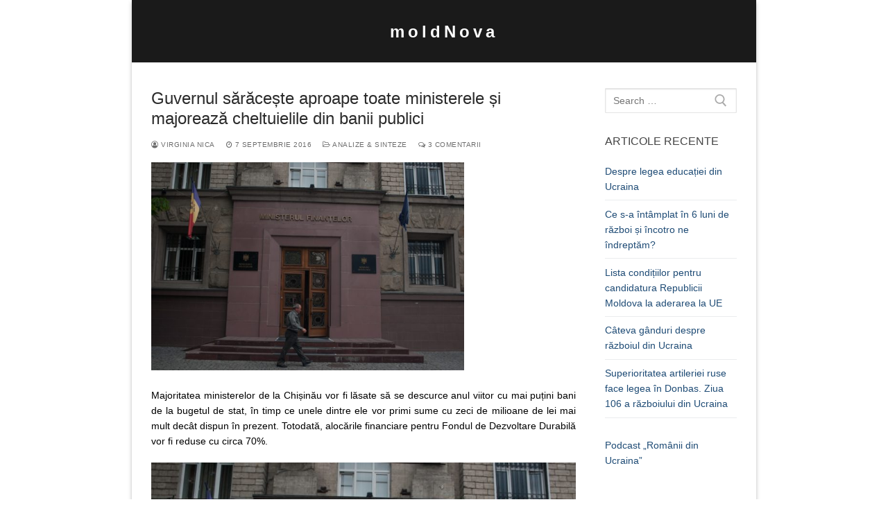

--- FILE ---
content_type: text/html; charset=UTF-8
request_url: http://moldnova.eu/ro/guvernul-saraceste-aproape-toate-ministerele-si-majoreaza-cheltuielile-din-banii-publici-5947.html/
body_size: 17134
content:
<!doctype html>
<html lang="ro-RO">
<head>
	<meta charset="UTF-8">
	<meta name="viewport" content="width=device-width, initial-scale=1, maximum-scale=10.0, user-scalable=yes">
	<link rel="profile" href="http://gmpg.org/xfn/11">
	<meta name='robots' content='index, follow, max-image-preview:large, max-snippet:-1, max-video-preview:-1' />

	<!-- This site is optimized with the Yoast SEO plugin v18.4.1 - https://yoast.com/wordpress/plugins/seo/ -->
	<title>Guvernul sărăcește aproape toate ministerele și majorează cheltuielile din banii publici - moldNova</title>
	<meta name="description" content="Majoritatea ministerelor de la Chișinău vor fi lăsate să se descurce anul viitor cu mai puțini bani de la bugetul de stat, în timp ce unele dintre ele vor" />
	<link rel="canonical" href="http://moldnova.eu/ro/guvernul-saraceste-aproape-toate-ministerele-si-majoreaza-cheltuielile-din-banii-publici-5947.html/" />
	<meta property="og:locale" content="ro_RO" />
	<meta property="og:type" content="article" />
	<meta property="og:title" content="Guvernul sărăcește aproape toate ministerele și majorează cheltuielile din banii publici - moldNova" />
	<meta property="og:description" content="Majoritatea ministerelor de la Chișinău vor fi lăsate să se descurce anul viitor cu mai puțini bani de la bugetul de stat, în timp ce unele dintre ele vor" />
	<meta property="og:url" content="http://moldnova.eu/ro/guvernul-saraceste-aproape-toate-ministerele-si-majoreaza-cheltuielile-din-banii-publici-5947.html/" />
	<meta property="og:site_name" content="moldNova" />
	<meta property="article:publisher" content="https://www.facebook.com/moldnova/" />
	<meta property="article:published_time" content="2016-09-07T16:00:02+00:00" />
	<meta property="article:modified_time" content="2017-09-29T10:56:09+00:00" />
	<meta property="og:image" content="http://moldnova.eu/wp-content/uploads/2016/08/ministerul-finantelor.jpg" />
	<meta property="og:image:width" content="800" />
	<meta property="og:image:height" content="532" />
	<meta property="og:image:type" content="image/jpeg" />
	<meta name="twitter:card" content="summary" />
	<meta name="twitter:creator" content="@moldnova" />
	<meta name="twitter:site" content="@moldnova" />
	<meta name="twitter:label1" content="Scris de" />
	<meta name="twitter:data1" content="Virginia Nica" />
	<meta name="twitter:label2" content="Timp estimat pentru citire" />
	<meta name="twitter:data2" content="5 minute" />
	<script type="application/ld+json" class="yoast-schema-graph">{"@context":"https://schema.org","@graph":[{"@type":"Organization","@id":"https://moldnova.eu/#organization","name":"moldNova.eu","url":"https://moldnova.eu/","sameAs":["https://www.facebook.com/moldnova/","https://twitter.com/moldnova"],"logo":{"@type":"ImageObject","@id":"https://moldnova.eu/#logo","inLanguage":"ro-RO","url":"http://moldnova.eu/wp-content/uploads/2016/05/logo-moldnova-1.png","contentUrl":"http://moldnova.eu/wp-content/uploads/2016/05/logo-moldnova-1.png","width":414,"height":362,"caption":"moldNova.eu"},"image":{"@id":"https://moldnova.eu/#logo"}},{"@type":"WebSite","@id":"https://moldnova.eu/#website","url":"https://moldnova.eu/","name":"moldNova","description":"de la Prut la Nistru","publisher":{"@id":"https://moldnova.eu/#organization"},"potentialAction":[{"@type":"SearchAction","target":{"@type":"EntryPoint","urlTemplate":"https://moldnova.eu/?s={search_term_string}"},"query-input":"required name=search_term_string"}],"inLanguage":"ro-RO"},{"@type":"ImageObject","@id":"http://moldnova.eu/ro/guvernul-saraceste-aproape-toate-ministerele-si-majoreaza-cheltuielile-din-banii-publici-5947.html/#primaryimage","inLanguage":"ro-RO","url":"http://moldnova.eu/wp-content/uploads/2016/08/ministerul-finantelor.jpg","contentUrl":"http://moldnova.eu/wp-content/uploads/2016/08/ministerul-finantelor.jpg","width":800,"height":532,"caption":"Ministerul Finanțelor a prezentat propunerile pentru bugetul de stat 2017 FOTO Sandu Tarlev"},{"@type":"WebPage","@id":"http://moldnova.eu/ro/guvernul-saraceste-aproape-toate-ministerele-si-majoreaza-cheltuielile-din-banii-publici-5947.html/#webpage","url":"http://moldnova.eu/ro/guvernul-saraceste-aproape-toate-ministerele-si-majoreaza-cheltuielile-din-banii-publici-5947.html/","name":"Guvernul sărăcește aproape toate ministerele și majorează cheltuielile din banii publici - moldNova","isPartOf":{"@id":"https://moldnova.eu/#website"},"primaryImageOfPage":{"@id":"http://moldnova.eu/ro/guvernul-saraceste-aproape-toate-ministerele-si-majoreaza-cheltuielile-din-banii-publici-5947.html/#primaryimage"},"datePublished":"2016-09-07T16:00:02+00:00","dateModified":"2017-09-29T10:56:09+00:00","description":"Majoritatea ministerelor de la Chișinău vor fi lăsate să se descurce anul viitor cu mai puțini bani de la bugetul de stat, în timp ce unele dintre ele vor","breadcrumb":{"@id":"http://moldnova.eu/ro/guvernul-saraceste-aproape-toate-ministerele-si-majoreaza-cheltuielile-din-banii-publici-5947.html/#breadcrumb"},"inLanguage":"ro-RO","potentialAction":[{"@type":"ReadAction","target":["http://moldnova.eu/ro/guvernul-saraceste-aproape-toate-ministerele-si-majoreaza-cheltuielile-din-banii-publici-5947.html/"]}]},{"@type":"BreadcrumbList","@id":"http://moldnova.eu/ro/guvernul-saraceste-aproape-toate-ministerele-si-majoreaza-cheltuielile-din-banii-publici-5947.html/#breadcrumb","itemListElement":[{"@type":"ListItem","position":1,"name":"Acasă","item":"https://moldnova.eu/"},{"@type":"ListItem","position":2,"name":"Guvernul sărăcește aproape toate ministerele și majorează cheltuielile din banii publici"}]},{"@type":"Article","@id":"http://moldnova.eu/ro/guvernul-saraceste-aproape-toate-ministerele-si-majoreaza-cheltuielile-din-banii-publici-5947.html/#article","isPartOf":{"@id":"http://moldnova.eu/ro/guvernul-saraceste-aproape-toate-ministerele-si-majoreaza-cheltuielile-din-banii-publici-5947.html/#webpage"},"author":{"@id":"https://moldnova.eu/#/schema/person/0798a25d1e43699442b2107534e42c56"},"headline":"Guvernul sărăcește aproape toate ministerele și majorează cheltuielile din banii publici","datePublished":"2016-09-07T16:00:02+00:00","dateModified":"2017-09-29T10:56:09+00:00","mainEntityOfPage":{"@id":"http://moldnova.eu/ro/guvernul-saraceste-aproape-toate-ministerele-si-majoreaza-cheltuielile-din-banii-publici-5947.html/#webpage"},"wordCount":977,"commentCount":3,"publisher":{"@id":"https://moldnova.eu/#organization"},"image":{"@id":"http://moldnova.eu/ro/guvernul-saraceste-aproape-toate-ministerele-si-majoreaza-cheltuielile-din-banii-publici-5947.html/#primaryimage"},"thumbnailUrl":"http://moldnova.eu/wp-content/uploads/2016/08/ministerul-finantelor.jpg","keywords":["bugetul de stat","educatie","guvernul de la chisinau","guvernul filip","ministere","ministerul finantelor","protectie sociala","sanatate"],"articleSection":["Analize &amp; sinteze"],"inLanguage":"ro-RO","potentialAction":[{"@type":"CommentAction","name":"Comment","target":["http://moldnova.eu/ro/guvernul-saraceste-aproape-toate-ministerele-si-majoreaza-cheltuielile-din-banii-publici-5947.html/#respond"]}]},{"@type":"Person","@id":"https://moldnova.eu/#/schema/person/0798a25d1e43699442b2107534e42c56","name":"Virginia Nica","url":"http://moldnova.eu/ro/author/virginianica/"}]}</script>
	<!-- / Yoast SEO plugin. -->


<link rel='dns-prefetch' href='//s.w.org' />
<script type="text/javascript">
window._wpemojiSettings = {"baseUrl":"https:\/\/s.w.org\/images\/core\/emoji\/13.1.0\/72x72\/","ext":".png","svgUrl":"https:\/\/s.w.org\/images\/core\/emoji\/13.1.0\/svg\/","svgExt":".svg","source":{"concatemoji":"http:\/\/moldnova.eu\/wp-includes\/js\/wp-emoji-release.min.js?ver=5.9.12"}};
/*! This file is auto-generated */
!function(e,a,t){var n,r,o,i=a.createElement("canvas"),p=i.getContext&&i.getContext("2d");function s(e,t){var a=String.fromCharCode;p.clearRect(0,0,i.width,i.height),p.fillText(a.apply(this,e),0,0);e=i.toDataURL();return p.clearRect(0,0,i.width,i.height),p.fillText(a.apply(this,t),0,0),e===i.toDataURL()}function c(e){var t=a.createElement("script");t.src=e,t.defer=t.type="text/javascript",a.getElementsByTagName("head")[0].appendChild(t)}for(o=Array("flag","emoji"),t.supports={everything:!0,everythingExceptFlag:!0},r=0;r<o.length;r++)t.supports[o[r]]=function(e){if(!p||!p.fillText)return!1;switch(p.textBaseline="top",p.font="600 32px Arial",e){case"flag":return s([127987,65039,8205,9895,65039],[127987,65039,8203,9895,65039])?!1:!s([55356,56826,55356,56819],[55356,56826,8203,55356,56819])&&!s([55356,57332,56128,56423,56128,56418,56128,56421,56128,56430,56128,56423,56128,56447],[55356,57332,8203,56128,56423,8203,56128,56418,8203,56128,56421,8203,56128,56430,8203,56128,56423,8203,56128,56447]);case"emoji":return!s([10084,65039,8205,55357,56613],[10084,65039,8203,55357,56613])}return!1}(o[r]),t.supports.everything=t.supports.everything&&t.supports[o[r]],"flag"!==o[r]&&(t.supports.everythingExceptFlag=t.supports.everythingExceptFlag&&t.supports[o[r]]);t.supports.everythingExceptFlag=t.supports.everythingExceptFlag&&!t.supports.flag,t.DOMReady=!1,t.readyCallback=function(){t.DOMReady=!0},t.supports.everything||(n=function(){t.readyCallback()},a.addEventListener?(a.addEventListener("DOMContentLoaded",n,!1),e.addEventListener("load",n,!1)):(e.attachEvent("onload",n),a.attachEvent("onreadystatechange",function(){"complete"===a.readyState&&t.readyCallback()})),(n=t.source||{}).concatemoji?c(n.concatemoji):n.wpemoji&&n.twemoji&&(c(n.twemoji),c(n.wpemoji)))}(window,document,window._wpemojiSettings);
</script>
<style type="text/css">
img.wp-smiley,
img.emoji {
	display: inline !important;
	border: none !important;
	box-shadow: none !important;
	height: 1em !important;
	width: 1em !important;
	margin: 0 0.07em !important;
	vertical-align: -0.1em !important;
	background: none !important;
	padding: 0 !important;
}
</style>
	<link rel='stylesheet' id='wp-block-library-css'  href='http://moldnova.eu/wp-includes/css/dist/block-library/style.min.css?ver=5.9.12' type='text/css' media='all' />
<style id='global-styles-inline-css' type='text/css'>
body{--wp--preset--color--black: #000000;--wp--preset--color--cyan-bluish-gray: #abb8c3;--wp--preset--color--white: #ffffff;--wp--preset--color--pale-pink: #f78da7;--wp--preset--color--vivid-red: #cf2e2e;--wp--preset--color--luminous-vivid-orange: #ff6900;--wp--preset--color--luminous-vivid-amber: #fcb900;--wp--preset--color--light-green-cyan: #7bdcb5;--wp--preset--color--vivid-green-cyan: #00d084;--wp--preset--color--pale-cyan-blue: #8ed1fc;--wp--preset--color--vivid-cyan-blue: #0693e3;--wp--preset--color--vivid-purple: #9b51e0;--wp--preset--gradient--vivid-cyan-blue-to-vivid-purple: linear-gradient(135deg,rgba(6,147,227,1) 0%,rgb(155,81,224) 100%);--wp--preset--gradient--light-green-cyan-to-vivid-green-cyan: linear-gradient(135deg,rgb(122,220,180) 0%,rgb(0,208,130) 100%);--wp--preset--gradient--luminous-vivid-amber-to-luminous-vivid-orange: linear-gradient(135deg,rgba(252,185,0,1) 0%,rgba(255,105,0,1) 100%);--wp--preset--gradient--luminous-vivid-orange-to-vivid-red: linear-gradient(135deg,rgba(255,105,0,1) 0%,rgb(207,46,46) 100%);--wp--preset--gradient--very-light-gray-to-cyan-bluish-gray: linear-gradient(135deg,rgb(238,238,238) 0%,rgb(169,184,195) 100%);--wp--preset--gradient--cool-to-warm-spectrum: linear-gradient(135deg,rgb(74,234,220) 0%,rgb(151,120,209) 20%,rgb(207,42,186) 40%,rgb(238,44,130) 60%,rgb(251,105,98) 80%,rgb(254,248,76) 100%);--wp--preset--gradient--blush-light-purple: linear-gradient(135deg,rgb(255,206,236) 0%,rgb(152,150,240) 100%);--wp--preset--gradient--blush-bordeaux: linear-gradient(135deg,rgb(254,205,165) 0%,rgb(254,45,45) 50%,rgb(107,0,62) 100%);--wp--preset--gradient--luminous-dusk: linear-gradient(135deg,rgb(255,203,112) 0%,rgb(199,81,192) 50%,rgb(65,88,208) 100%);--wp--preset--gradient--pale-ocean: linear-gradient(135deg,rgb(255,245,203) 0%,rgb(182,227,212) 50%,rgb(51,167,181) 100%);--wp--preset--gradient--electric-grass: linear-gradient(135deg,rgb(202,248,128) 0%,rgb(113,206,126) 100%);--wp--preset--gradient--midnight: linear-gradient(135deg,rgb(2,3,129) 0%,rgb(40,116,252) 100%);--wp--preset--duotone--dark-grayscale: url('#wp-duotone-dark-grayscale');--wp--preset--duotone--grayscale: url('#wp-duotone-grayscale');--wp--preset--duotone--purple-yellow: url('#wp-duotone-purple-yellow');--wp--preset--duotone--blue-red: url('#wp-duotone-blue-red');--wp--preset--duotone--midnight: url('#wp-duotone-midnight');--wp--preset--duotone--magenta-yellow: url('#wp-duotone-magenta-yellow');--wp--preset--duotone--purple-green: url('#wp-duotone-purple-green');--wp--preset--duotone--blue-orange: url('#wp-duotone-blue-orange');--wp--preset--font-size--small: 13px;--wp--preset--font-size--medium: 20px;--wp--preset--font-size--large: 36px;--wp--preset--font-size--x-large: 42px;}.has-black-color{color: var(--wp--preset--color--black) !important;}.has-cyan-bluish-gray-color{color: var(--wp--preset--color--cyan-bluish-gray) !important;}.has-white-color{color: var(--wp--preset--color--white) !important;}.has-pale-pink-color{color: var(--wp--preset--color--pale-pink) !important;}.has-vivid-red-color{color: var(--wp--preset--color--vivid-red) !important;}.has-luminous-vivid-orange-color{color: var(--wp--preset--color--luminous-vivid-orange) !important;}.has-luminous-vivid-amber-color{color: var(--wp--preset--color--luminous-vivid-amber) !important;}.has-light-green-cyan-color{color: var(--wp--preset--color--light-green-cyan) !important;}.has-vivid-green-cyan-color{color: var(--wp--preset--color--vivid-green-cyan) !important;}.has-pale-cyan-blue-color{color: var(--wp--preset--color--pale-cyan-blue) !important;}.has-vivid-cyan-blue-color{color: var(--wp--preset--color--vivid-cyan-blue) !important;}.has-vivid-purple-color{color: var(--wp--preset--color--vivid-purple) !important;}.has-black-background-color{background-color: var(--wp--preset--color--black) !important;}.has-cyan-bluish-gray-background-color{background-color: var(--wp--preset--color--cyan-bluish-gray) !important;}.has-white-background-color{background-color: var(--wp--preset--color--white) !important;}.has-pale-pink-background-color{background-color: var(--wp--preset--color--pale-pink) !important;}.has-vivid-red-background-color{background-color: var(--wp--preset--color--vivid-red) !important;}.has-luminous-vivid-orange-background-color{background-color: var(--wp--preset--color--luminous-vivid-orange) !important;}.has-luminous-vivid-amber-background-color{background-color: var(--wp--preset--color--luminous-vivid-amber) !important;}.has-light-green-cyan-background-color{background-color: var(--wp--preset--color--light-green-cyan) !important;}.has-vivid-green-cyan-background-color{background-color: var(--wp--preset--color--vivid-green-cyan) !important;}.has-pale-cyan-blue-background-color{background-color: var(--wp--preset--color--pale-cyan-blue) !important;}.has-vivid-cyan-blue-background-color{background-color: var(--wp--preset--color--vivid-cyan-blue) !important;}.has-vivid-purple-background-color{background-color: var(--wp--preset--color--vivid-purple) !important;}.has-black-border-color{border-color: var(--wp--preset--color--black) !important;}.has-cyan-bluish-gray-border-color{border-color: var(--wp--preset--color--cyan-bluish-gray) !important;}.has-white-border-color{border-color: var(--wp--preset--color--white) !important;}.has-pale-pink-border-color{border-color: var(--wp--preset--color--pale-pink) !important;}.has-vivid-red-border-color{border-color: var(--wp--preset--color--vivid-red) !important;}.has-luminous-vivid-orange-border-color{border-color: var(--wp--preset--color--luminous-vivid-orange) !important;}.has-luminous-vivid-amber-border-color{border-color: var(--wp--preset--color--luminous-vivid-amber) !important;}.has-light-green-cyan-border-color{border-color: var(--wp--preset--color--light-green-cyan) !important;}.has-vivid-green-cyan-border-color{border-color: var(--wp--preset--color--vivid-green-cyan) !important;}.has-pale-cyan-blue-border-color{border-color: var(--wp--preset--color--pale-cyan-blue) !important;}.has-vivid-cyan-blue-border-color{border-color: var(--wp--preset--color--vivid-cyan-blue) !important;}.has-vivid-purple-border-color{border-color: var(--wp--preset--color--vivid-purple) !important;}.has-vivid-cyan-blue-to-vivid-purple-gradient-background{background: var(--wp--preset--gradient--vivid-cyan-blue-to-vivid-purple) !important;}.has-light-green-cyan-to-vivid-green-cyan-gradient-background{background: var(--wp--preset--gradient--light-green-cyan-to-vivid-green-cyan) !important;}.has-luminous-vivid-amber-to-luminous-vivid-orange-gradient-background{background: var(--wp--preset--gradient--luminous-vivid-amber-to-luminous-vivid-orange) !important;}.has-luminous-vivid-orange-to-vivid-red-gradient-background{background: var(--wp--preset--gradient--luminous-vivid-orange-to-vivid-red) !important;}.has-very-light-gray-to-cyan-bluish-gray-gradient-background{background: var(--wp--preset--gradient--very-light-gray-to-cyan-bluish-gray) !important;}.has-cool-to-warm-spectrum-gradient-background{background: var(--wp--preset--gradient--cool-to-warm-spectrum) !important;}.has-blush-light-purple-gradient-background{background: var(--wp--preset--gradient--blush-light-purple) !important;}.has-blush-bordeaux-gradient-background{background: var(--wp--preset--gradient--blush-bordeaux) !important;}.has-luminous-dusk-gradient-background{background: var(--wp--preset--gradient--luminous-dusk) !important;}.has-pale-ocean-gradient-background{background: var(--wp--preset--gradient--pale-ocean) !important;}.has-electric-grass-gradient-background{background: var(--wp--preset--gradient--electric-grass) !important;}.has-midnight-gradient-background{background: var(--wp--preset--gradient--midnight) !important;}.has-small-font-size{font-size: var(--wp--preset--font-size--small) !important;}.has-medium-font-size{font-size: var(--wp--preset--font-size--medium) !important;}.has-large-font-size{font-size: var(--wp--preset--font-size--large) !important;}.has-x-large-font-size{font-size: var(--wp--preset--font-size--x-large) !important;}
</style>
<link rel='stylesheet' id='font-awesome-css'  href='http://moldnova.eu/wp-content/themes/customify/assets/fonts/font-awesome/css/font-awesome.min.css?ver=5.0.0' type='text/css' media='all' />
<link rel='stylesheet' id='customify-style-css'  href='http://moldnova.eu/wp-content/themes/customify/style.min.css?ver=0.3.7' type='text/css' media='all' />
<style id='customify-style-inline-css' type='text/css'>
.customify-container, .layout-contained, .site-framed .site, .site-boxed .site { max-width: 900px; } .main-layout-content .entry-content > .alignwide { width: calc( 900px - 4em ); max-width: 100vw;  }.header-top .header--row-inner,.button,button,button.button,input[type="button"],input[type="reset"],input[type="submit"],.button:not(.components-button):not(.customize-partial-edit-shortcut-button), input[type="button"]:not(.components-button):not(.customize-partial-edit-shortcut-button),input[type="reset"]:not(.components-button):not(.customize-partial-edit-shortcut-button), input[type="submit"]:not(.components-button):not(.customize-partial-edit-shortcut-button),.pagination .nav-links > *:hover,.pagination .nav-links span,.nav-menu-desktop.style-full-height .primary-menu-ul > li.current-menu-item > a, .nav-menu-desktop.style-full-height .primary-menu-ul > li.current-menu-ancestor > a,.nav-menu-desktop.style-full-height .primary-menu-ul > li > a:hover,.posts-layout .readmore-button:hover{    background-color: #235787;}.posts-layout .readmore-button {color: #235787;}.pagination .nav-links > *:hover,.pagination .nav-links span,.entry-single .tags-links a:hover, .entry-single .cat-links a:hover,.posts-layout .readmore-button,.posts-layout .readmore-button:hover{    border-color: #235787;}.customify-builder-btn{    background-color: #c3512f;}body{    color: #000000;}abbr, acronym {    border-bottom-color: #000000;}a                   {                    color: #1e4b75;}a:hover, a:focus,.link-meta:hover, .link-meta a:hover{    color: #111111;}h2 + h3, .comments-area h2 + .comments-title, .h2 + h3, .comments-area .h2 + .comments-title, .page-breadcrumb {    border-top-color: #eaecee;}blockquote,.site-content .widget-area .menu li.current-menu-item > a:before{    border-left-color: #eaecee;}@media screen and (min-width: 64em) {    .comment-list .children li.comment {        border-left-color: #eaecee;    }    .comment-list .children li.comment:after {        background-color: #eaecee;    }}.page-titlebar, .page-breadcrumb,.posts-layout .entry-inner {    border-bottom-color: #eaecee;}.header-search-form .search-field,.entry-content .page-links a,.header-search-modal,.pagination .nav-links > *,.entry-footer .tags-links a, .entry-footer .cat-links a,.search .content-area article,.site-content .widget-area .menu li.current-menu-item > a,.posts-layout .entry-inner,.post-navigation .nav-links,article.comment .comment-meta,.widget-area .widget_pages li a, .widget-area .widget_categories li a, .widget-area .widget_archive li a, .widget-area .widget_meta li a, .widget-area .widget_nav_menu li a, .widget-area .widget_product_categories li a, .widget-area .widget_recent_entries li a, .widget-area .widget_rss li a,.widget-area .widget_recent_comments li{    border-color: #eaecee;}.header-search-modal::before {    border-top-color: #eaecee;    border-left-color: #eaecee;}@media screen and (min-width: 48em) {    .content-sidebar.sidebar_vertical_border .content-area {        border-right-color: #eaecee;    }    .sidebar-content.sidebar_vertical_border .content-area {        border-left-color: #eaecee;    }    .sidebar-sidebar-content.sidebar_vertical_border .sidebar-primary {        border-right-color: #eaecee;    }    .sidebar-sidebar-content.sidebar_vertical_border .sidebar-secondary {        border-right-color: #eaecee;    }    .content-sidebar-sidebar.sidebar_vertical_border .sidebar-primary {        border-left-color: #eaecee;    }    .content-sidebar-sidebar.sidebar_vertical_border .sidebar-secondary {        border-left-color: #eaecee;    }    .sidebar-content-sidebar.sidebar_vertical_border .content-area {        border-left-color: #eaecee;        border-right-color: #eaecee;    }    .sidebar-content-sidebar.sidebar_vertical_border .content-area {        border-left-color: #eaecee;        border-right-color: #eaecee;    }}article.comment .comment-post-author {background: #6d6d6d;}.pagination .nav-links > *,.link-meta, .link-meta a,.color-meta,.entry-single .tags-links:before, .entry-single .cats-links:before{    color: #6d6d6d;}h1, h2, h3, h4, h5, h6 { color: #2b2b2b;}.site-content .widget-title { color: #444444;}body {font-family: "Arial";font-style: normal;font-size: 14px;}h1, h2, h3, h4, h5, h6, .h1, .h2, .h3, .h4, .h5, .h6 {font-family: "Arial";font-style: normal;font-weight: 500;}.site-branding .site-title, .site-branding .site-title a {font-family: "Arial";text-transform: none;font-size: 24px;letter-spacing: 5px;}.site-branding .site-description {text-transform: none;}.entry-content h1, .wp-block h1, .entry-single .entry-title {font-family: "Arial";font-style: normal;text-transform: none;font-size: 24px;}.entry-content h2, .wp-block h2 {font-family: "Arial";font-size: 20px;}#page-cover {background-image: url("http://moldnova.eu/wp-content/themes/customify/assets/images/default-cover.jpg");}.sub-menu .li-duplicator {display:none !important;}.header-search_icon-item .header-search-modal  {border-style: solid;} .header-search_icon-item .search-field  {border-style: solid;} .dark-mode .header-search_box-item .search-form-fields, .header-search_box-item .search-form-fields  {border-style: solid;} body  {background-color: #FFFFFF;} .site-content .content-area  {background-color: #FFFFFF;} /* CSS for desktop */#page-cover {text-align: center;}#page-cover .page-cover-inner {min-height: 300px;}#page-titlebar {text-align: center;}.header--row.header-top .customify-grid, .header--row.header-top .style-full-height .primary-menu-ul > li > a {min-height: 0px;}.header--row.header-main .customify-grid, .header--row.header-main .style-full-height .primary-menu-ul > li > a {min-height: 90px;}.header--row.header-bottom .customify-grid, .header--row.header-bottom .style-full-height .primary-menu-ul > li > a {min-height: 55px;}.header--row .builder-first--nav-icon {text-align: right;}.header-search_icon-item .search-submit {margin-left: -40px;}.header-search_box-item .search-submit{margin-left: -40px;} .header-search_box-item .woo_bootster_search .search-submit{margin-left: -40px;} .header-search_box-item .header-search-form button.search-submit{margin-left:-40px;}.header--row .builder-first--primary-menu {text-align: right;}/* CSS for tablet */@media screen and (max-width: 1024px) { #page-cover .page-cover-inner {min-height: 250px;}.header--row .builder-first--nav-icon {text-align: right;}.header-search_icon-item .search-submit {margin-left: -40px;}.header-search_box-item .search-submit{margin-left: -40px;} .header-search_box-item .woo_bootster_search .search-submit{margin-left: -40px;} .header-search_box-item .header-search-form button.search-submit{margin-left:-40px;} }/* CSS for mobile */@media screen and (max-width: 568px) { .site-branding .site-title, .site-branding .site-title a {font-size: 40px;}.entry-content h1, .wp-block h1, .entry-single .entry-title {font-size: 24px;}#page-cover .page-cover-inner {min-height: 200px;}#page-titlebar {text-align: center;}.header--row.header-top .customify-grid, .header--row.header-top .style-full-height .primary-menu-ul > li > a {min-height: 33px;}.header--row .builder-first--nav-icon {text-align: right;}.header-search_icon-item .search-submit {margin-left: -40px;}.header-search_box-item .search-submit{margin-left: -40px;} .header-search_box-item .woo_bootster_search .search-submit{margin-left: -40px;} .header-search_box-item .header-search-form button.search-submit{margin-left:-40px;} }
</style>
<link rel="https://api.w.org/" href="http://moldnova.eu/wp-json/" /><link rel="alternate" type="application/json" href="http://moldnova.eu/wp-json/wp/v2/posts/5947" /><link rel="EditURI" type="application/rsd+xml" title="RSD" href="http://moldnova.eu/xmlrpc.php?rsd" />
<link rel="wlwmanifest" type="application/wlwmanifest+xml" href="http://moldnova.eu/wp-includes/wlwmanifest.xml" /> 
<meta name="generator" content="WordPress 5.9.12" />
<link rel='shortlink' href='http://moldnova.eu/?p=5947' />
<link rel="alternate" type="application/json+oembed" href="http://moldnova.eu/wp-json/oembed/1.0/embed?url=http%3A%2F%2Fmoldnova.eu%2Fro%2Fguvernul-saraceste-aproape-toate-ministerele-si-majoreaza-cheltuielile-din-banii-publici-5947.html%2F" />
<link rel="alternate" type="text/xml+oembed" href="http://moldnova.eu/wp-json/oembed/1.0/embed?url=http%3A%2F%2Fmoldnova.eu%2Fro%2Fguvernul-saraceste-aproape-toate-ministerele-si-majoreaza-cheltuielile-din-banii-publici-5947.html%2F&#038;format=xml" />
<script type="text/javascript"><!--
function powerpress_pinw(pinw_url){window.open(pinw_url, 'PowerPressPlayer','toolbar=0,status=0,resizable=1,width=460,height=320');	return false;}
//-->
</script>
<link rel="pingback" href="http://moldnova.eu/xmlrpc.php"><link rel="icon" href="http://moldnova.eu/wp-content/uploads/2016/05/logo-moldnova-1-100x100.png" sizes="32x32" />
<link rel="icon" href="http://moldnova.eu/wp-content/uploads/2016/05/logo-moldnova-1-200x200.png" sizes="192x192" />
<link rel="apple-touch-icon" href="http://moldnova.eu/wp-content/uploads/2016/05/logo-moldnova-1-200x200.png" />
<meta name="msapplication-TileImage" content="http://moldnova.eu/wp-content/uploads/2016/05/logo-moldnova-1.png" />
	
	<!-- Global site tag (gtag.js) - Google Analytics -->
<script async src="https://www.googletagmanager.com/gtag/js?id=UA-77386789-1"></script>
<script>
  window.dataLayer = window.dataLayer || [];
  function gtag(){dataLayer.push(arguments);}
  gtag('js', new Date());

  gtag('config', 'UA-77386789-1');
</script>

	
</head>

<body class="post-template-default single single-post postid-5947 single-format-standard content-sidebar main-layout-content-sidebar site-boxed menu_sidebar_dropdown">
<svg xmlns="http://www.w3.org/2000/svg" viewBox="0 0 0 0" width="0" height="0" focusable="false" role="none" style="visibility: hidden; position: absolute; left: -9999px; overflow: hidden;" ><defs><filter id="wp-duotone-dark-grayscale"><feColorMatrix color-interpolation-filters="sRGB" type="matrix" values=" .299 .587 .114 0 0 .299 .587 .114 0 0 .299 .587 .114 0 0 .299 .587 .114 0 0 " /><feComponentTransfer color-interpolation-filters="sRGB" ><feFuncR type="table" tableValues="0 0.49803921568627" /><feFuncG type="table" tableValues="0 0.49803921568627" /><feFuncB type="table" tableValues="0 0.49803921568627" /><feFuncA type="table" tableValues="1 1" /></feComponentTransfer><feComposite in2="SourceGraphic" operator="in" /></filter></defs></svg><svg xmlns="http://www.w3.org/2000/svg" viewBox="0 0 0 0" width="0" height="0" focusable="false" role="none" style="visibility: hidden; position: absolute; left: -9999px; overflow: hidden;" ><defs><filter id="wp-duotone-grayscale"><feColorMatrix color-interpolation-filters="sRGB" type="matrix" values=" .299 .587 .114 0 0 .299 .587 .114 0 0 .299 .587 .114 0 0 .299 .587 .114 0 0 " /><feComponentTransfer color-interpolation-filters="sRGB" ><feFuncR type="table" tableValues="0 1" /><feFuncG type="table" tableValues="0 1" /><feFuncB type="table" tableValues="0 1" /><feFuncA type="table" tableValues="1 1" /></feComponentTransfer><feComposite in2="SourceGraphic" operator="in" /></filter></defs></svg><svg xmlns="http://www.w3.org/2000/svg" viewBox="0 0 0 0" width="0" height="0" focusable="false" role="none" style="visibility: hidden; position: absolute; left: -9999px; overflow: hidden;" ><defs><filter id="wp-duotone-purple-yellow"><feColorMatrix color-interpolation-filters="sRGB" type="matrix" values=" .299 .587 .114 0 0 .299 .587 .114 0 0 .299 .587 .114 0 0 .299 .587 .114 0 0 " /><feComponentTransfer color-interpolation-filters="sRGB" ><feFuncR type="table" tableValues="0.54901960784314 0.98823529411765" /><feFuncG type="table" tableValues="0 1" /><feFuncB type="table" tableValues="0.71764705882353 0.25490196078431" /><feFuncA type="table" tableValues="1 1" /></feComponentTransfer><feComposite in2="SourceGraphic" operator="in" /></filter></defs></svg><svg xmlns="http://www.w3.org/2000/svg" viewBox="0 0 0 0" width="0" height="0" focusable="false" role="none" style="visibility: hidden; position: absolute; left: -9999px; overflow: hidden;" ><defs><filter id="wp-duotone-blue-red"><feColorMatrix color-interpolation-filters="sRGB" type="matrix" values=" .299 .587 .114 0 0 .299 .587 .114 0 0 .299 .587 .114 0 0 .299 .587 .114 0 0 " /><feComponentTransfer color-interpolation-filters="sRGB" ><feFuncR type="table" tableValues="0 1" /><feFuncG type="table" tableValues="0 0.27843137254902" /><feFuncB type="table" tableValues="0.5921568627451 0.27843137254902" /><feFuncA type="table" tableValues="1 1" /></feComponentTransfer><feComposite in2="SourceGraphic" operator="in" /></filter></defs></svg><svg xmlns="http://www.w3.org/2000/svg" viewBox="0 0 0 0" width="0" height="0" focusable="false" role="none" style="visibility: hidden; position: absolute; left: -9999px; overflow: hidden;" ><defs><filter id="wp-duotone-midnight"><feColorMatrix color-interpolation-filters="sRGB" type="matrix" values=" .299 .587 .114 0 0 .299 .587 .114 0 0 .299 .587 .114 0 0 .299 .587 .114 0 0 " /><feComponentTransfer color-interpolation-filters="sRGB" ><feFuncR type="table" tableValues="0 0" /><feFuncG type="table" tableValues="0 0.64705882352941" /><feFuncB type="table" tableValues="0 1" /><feFuncA type="table" tableValues="1 1" /></feComponentTransfer><feComposite in2="SourceGraphic" operator="in" /></filter></defs></svg><svg xmlns="http://www.w3.org/2000/svg" viewBox="0 0 0 0" width="0" height="0" focusable="false" role="none" style="visibility: hidden; position: absolute; left: -9999px; overflow: hidden;" ><defs><filter id="wp-duotone-magenta-yellow"><feColorMatrix color-interpolation-filters="sRGB" type="matrix" values=" .299 .587 .114 0 0 .299 .587 .114 0 0 .299 .587 .114 0 0 .299 .587 .114 0 0 " /><feComponentTransfer color-interpolation-filters="sRGB" ><feFuncR type="table" tableValues="0.78039215686275 1" /><feFuncG type="table" tableValues="0 0.94901960784314" /><feFuncB type="table" tableValues="0.35294117647059 0.47058823529412" /><feFuncA type="table" tableValues="1 1" /></feComponentTransfer><feComposite in2="SourceGraphic" operator="in" /></filter></defs></svg><svg xmlns="http://www.w3.org/2000/svg" viewBox="0 0 0 0" width="0" height="0" focusable="false" role="none" style="visibility: hidden; position: absolute; left: -9999px; overflow: hidden;" ><defs><filter id="wp-duotone-purple-green"><feColorMatrix color-interpolation-filters="sRGB" type="matrix" values=" .299 .587 .114 0 0 .299 .587 .114 0 0 .299 .587 .114 0 0 .299 .587 .114 0 0 " /><feComponentTransfer color-interpolation-filters="sRGB" ><feFuncR type="table" tableValues="0.65098039215686 0.40392156862745" /><feFuncG type="table" tableValues="0 1" /><feFuncB type="table" tableValues="0.44705882352941 0.4" /><feFuncA type="table" tableValues="1 1" /></feComponentTransfer><feComposite in2="SourceGraphic" operator="in" /></filter></defs></svg><svg xmlns="http://www.w3.org/2000/svg" viewBox="0 0 0 0" width="0" height="0" focusable="false" role="none" style="visibility: hidden; position: absolute; left: -9999px; overflow: hidden;" ><defs><filter id="wp-duotone-blue-orange"><feColorMatrix color-interpolation-filters="sRGB" type="matrix" values=" .299 .587 .114 0 0 .299 .587 .114 0 0 .299 .587 .114 0 0 .299 .587 .114 0 0 " /><feComponentTransfer color-interpolation-filters="sRGB" ><feFuncR type="table" tableValues="0.098039215686275 1" /><feFuncG type="table" tableValues="0 0.66274509803922" /><feFuncB type="table" tableValues="0.84705882352941 0.41960784313725" /><feFuncA type="table" tableValues="1 1" /></feComponentTransfer><feComposite in2="SourceGraphic" operator="in" /></filter></defs></svg><div id="page" class="site box-shadow">
	<a class="skip-link screen-reader-text" href="#site-content">Sari la conținut</a>
	<a class="close is-size-medium  close-panel close-sidebar-panel" href="#">
        <span class="hamburger hamburger--squeeze is-active">
            <span class="hamburger-box">
              <span class="hamburger-inner"><span class="screen-reader-text">Meniu</span></span>
            </span>
        </span>
        <span class="screen-reader-text">Închide</span>
        </a><header id="masthead" class="site-header header-v2"><div id="masthead-inner" class="site-header-inner">							<div  class="header-main header--row layout-fullwidth"  id="cb-row--header-main"  data-row-id="main"  data-show-on="desktop mobile">
								<div class="header--row-inner header-main-inner dark-mode">
									<div class="customify-container">
										<div class="customify-grid  cb-row--desktop hide-on-mobile hide-on-tablet customify-grid-middle"><div class="row-v2 row-v2-main no-left no-right"><div class="col-v2 col-v2-left"></div><div class="col-v2 col-v2-center"><div class="item--inner builder-item--logo" data-section="title_tagline" data-item-id="logo" >		<div class="site-branding logo-top">
			<div class="site-name-desc">						<p class="site-title">
							<a href="http://moldnova.eu/" rel="home">moldNova</a>
						</p>
						</div>		</div><!-- .site-branding -->
		</div></div><div class="col-v2 col-v2-right"></div></div></div><div class="cb-row--mobile hide-on-desktop customify-grid customify-grid-middle"><div class="row-v2 row-v2-main no-left no-right"><div class="col-v2 col-v2-left"></div><div class="col-v2 col-v2-center"><div class="item--inner builder-item--logo" data-section="title_tagline" data-item-id="logo" >		<div class="site-branding logo-top">
			<div class="site-name-desc">						<p class="site-title">
							<a href="http://moldnova.eu/" rel="home">moldNova</a>
						</p>
						</div>		</div><!-- .site-branding -->
		</div></div><div class="col-v2 col-v2-right"></div></div></div>									</div>
								</div>
							</div>
							<div id="header-menu-sidebar" class="header-menu-sidebar menu-sidebar-panel dark-mode"><div id="header-menu-sidebar-bg" class="header-menu-sidebar-bg"><div id="header-menu-sidebar-inner" class="header-menu-sidebar-inner"><div class="builder-item-sidebar mobile-item--html"><div class="item--inner" data-item-id="html" data-section="header_html"><div class="builder-header-html-item item--html"></div></div></div><div class="builder-item-sidebar mobile-item--search_box"><div class="item--inner" data-item-id="search_box" data-section="search_box"><div class="header-search_box-item item--search_box">		<form role="search" class="header-search-form " action="http://moldnova.eu/">
			<div class="search-form-fields">
				<span class="screen-reader-text">Caută după:</span>
				
				<input type="search" class="search-field" placeholder="Caută..." value="" name="s" title="Caută după:" />

							</div>
			<button type="submit" class="search-submit">
				<svg aria-hidden="true" focusable="false" role="presentation" xmlns="http://www.w3.org/2000/svg" width="20" height="21" viewBox="0 0 20 21">
					<path fill="currentColor" fill-rule="evenodd" d="M12.514 14.906a8.264 8.264 0 0 1-4.322 1.21C3.668 16.116 0 12.513 0 8.07 0 3.626 3.668.023 8.192.023c4.525 0 8.193 3.603 8.193 8.047 0 2.033-.769 3.89-2.035 5.307l4.999 5.552-1.775 1.597-5.06-5.62zm-4.322-.843c3.37 0 6.102-2.684 6.102-5.993 0-3.31-2.732-5.994-6.102-5.994S2.09 4.76 2.09 8.07c0 3.31 2.732 5.993 6.102 5.993z"></path>
				</svg>
			</button>
		</form>
		</div></div></div><div class="builder-item-sidebar mobile-item--primary-menu mobile-item--menu "><div class="item--inner" data-item-id="primary-menu" data-section="header_menu_primary"><nav  id="site-navigation-sidebar-mobile" class="site-navigation primary-menu primary-menu-sidebar nav-menu-mobile primary-menu-mobile style-plain"></nav></div></div><div class="builder-item-sidebar mobile-item--social-icons"><div class="item--inner" data-item-id="social-icons" data-section="header_social_icons"><ul class="header-social-icons customify-builder-social-icons color-default"><li><a class="social-icon-facebook shape-circle" rel="nofollow noopener" target="_blank" href="#"><i class="icon fa fa-facebook" title="Facebook"></i></a></li><li><a class="social-icon-twitter shape-circle" rel="nofollow noopener" target="_blank" href="#"><i class="icon fa fa-twitter" title="Twitter"></i></a></li><li><a class="social-icon-youtube-play shape-circle" rel="nofollow noopener" target="_blank" href="#"><i class="icon fa fa-youtube-play" title="Youtube"></i></a></li><li><a class="social-icon-instagram shape-circle" rel="nofollow noopener" target="_blank" href="#"><i class="icon fa fa-instagram" title="Instagram"></i></a></li><li><a class="social-icon-pinterest shape-circle" rel="nofollow noopener" target="_blank" href="#"><i class="icon fa fa-pinterest" title="Pinterest"></i></a></li></ul></div></div><div class="builder-item-sidebar mobile-item--button"><div class="item--inner" data-item-id="button" data-section="header_button"><a href="" class="item--button customify-btn customify-builder-btn is-icon-before">Buton</a></div></div></div></div></div></div></header>	<div id="site-content" class="site-content">
		<div class="customify-container">
			<div class="customify-grid">
				<main id="main" class="content-area customify-col-9_sm-12">
						<div class="content-inner">
				<article id="post-5947" class="entry entry-single post-5947 post type-post status-publish format-standard has-post-thumbnail hentry category-analize-sinteze tag-bugetul-de-stat tag-educatie tag-guvernul-de-la-chisinau tag-guvernul-filip tag-ministere tag-ministerul-finantelor tag-protectie-sociala tag-sanatate">
			<h1 class="entry-title entry--item h2">Guvernul sărăcește aproape toate ministerele și majorează cheltuielile din banii publici</h1>			<div class="entry-meta entry--item text-uppercase text-xsmall link-meta">
				<span class="meta-item byline"> <span class="author vcard"><a class="url fn n" href="http://moldnova.eu/ro/author/virginianica/"><i class="fa fa-user-circle-o"></i> Virginia Nica</a></span></span><span class="sep"></span><span class="meta-item posted-on"><a href="http://moldnova.eu/ro/guvernul-saraceste-aproape-toate-ministerele-si-majoreaza-cheltuielile-din-banii-publici-5947.html/" rel="bookmark"><i class="fa fa-clock-o" aria-hidden="true"></i> <time class="entry-date published" datetime="2016-09-07T19:00:02+03:00">7 septembrie 2016</time></a></span><span class="sep"></span><span class="meta-item meta-cat"><a href="http://moldnova.eu/ro/category/analize-sinteze/" rel="tag"><i class="fa fa-folder-open-o" aria-hidden="true"></i> Analize &amp; sinteze</a></span><span class="sep"></span><span class="meta-item comments-link"><a href="http://moldnova.eu/ro/guvernul-saraceste-aproape-toate-ministerele-si-majoreaza-cheltuielile-din-banii-publici-5947.html/#comments"><i class="fa fa-comments-o"></i> 3 comentarii</a></span>			</div><!-- .entry-meta -->
						<div class="entry-thumbnail has-thumb">
				<img width="451" height="300" src="http://moldnova.eu/wp-content/uploads/2016/08/ministerul-finantelor-451x300.jpg" class="attachment-large size-large wp-post-image" alt="" srcset="http://moldnova.eu/wp-content/uploads/2016/08/ministerul-finantelor-451x300.jpg 451w, http://moldnova.eu/wp-content/uploads/2016/08/ministerul-finantelor-300x200.jpg 300w, http://moldnova.eu/wp-content/uploads/2016/08/ministerul-finantelor-650x432.jpg 650w, http://moldnova.eu/wp-content/uploads/2016/08/ministerul-finantelor-370x246.jpg 370w, http://moldnova.eu/wp-content/uploads/2016/08/ministerul-finantelor-270x180.jpg 270w, http://moldnova.eu/wp-content/uploads/2016/08/ministerul-finantelor-570x379.jpg 570w, http://moldnova.eu/wp-content/uploads/2016/08/ministerul-finantelor-770x512.jpg 770w, http://moldnova.eu/wp-content/uploads/2016/08/ministerul-finantelor-602x400.jpg 602w, http://moldnova.eu/wp-content/uploads/2016/08/ministerul-finantelor.jpg 800w" sizes="(max-width: 451px) 100vw, 451px" />			</div>
						<div class="entry-content entry--item">
			<p lang="ro-RO" style="text-align: justify">Majoritatea ministerelor de la Chișinău vor fi lăsate să se descurce anul viitor cu mai puțini bani de la bugetul de stat, în timp ce unele dintre ele vor primi sume cu zeci de milioane de lei mai mult decât dispun în prezent. Totodată, alocările financiare pentru Fondul de Dezvoltare Durabilă vor fi reduse cu circa 70%.</p>
<figure id="attachment_4314" aria-describedby="caption-attachment-4314" style="width: 650px" class="wp-caption aligncenter"><img loading="lazy" class="size-large wp-image-4314" src="http://moldnova.eu/wp-content/uploads/2016/08/ministerul-finantelor-650x432.jpg" alt="Ministerul Finanțelor a prezentat propunerile pentru bugetul de stat 2017 FOTO Sandu Tarlev" width="650" height="432" srcset="http://moldnova.eu/wp-content/uploads/2016/08/ministerul-finantelor-650x432.jpg 650w, http://moldnova.eu/wp-content/uploads/2016/08/ministerul-finantelor-451x300.jpg 451w, http://moldnova.eu/wp-content/uploads/2016/08/ministerul-finantelor-300x200.jpg 300w, http://moldnova.eu/wp-content/uploads/2016/08/ministerul-finantelor-370x246.jpg 370w, http://moldnova.eu/wp-content/uploads/2016/08/ministerul-finantelor-270x180.jpg 270w, http://moldnova.eu/wp-content/uploads/2016/08/ministerul-finantelor-570x379.jpg 570w, http://moldnova.eu/wp-content/uploads/2016/08/ministerul-finantelor-770x512.jpg 770w, http://moldnova.eu/wp-content/uploads/2016/08/ministerul-finantelor-602x400.jpg 602w, http://moldnova.eu/wp-content/uploads/2016/08/ministerul-finantelor.jpg 800w" sizes="(max-width: 650px) 100vw, 650px" /><figcaption id="caption-attachment-4314" class="wp-caption-text">Ministerul Finanțelor a prezentat propunerile pentru bugetul de stat 2017 FOTO Sandu Tarlev</figcaption></figure>
<p lang="ro-RO" style="text-align: justify"><span id="more-5947"></span></p>
<p lang="ro-RO" style="text-align: justify">Ministerul Finanțelor a prezentat propunerile privind elaborarea proiectului bugetului de stat pentru anul viitor și estimările pentru anii 2018-2019. Astfel, autoritățile preconizează că cheltuielile din banii publici vor crește constant în următorii ani, însumând 54,77 miliarde de lei în 2017 sau cu 2 miliarde de lei mai mari decât în acest an. De asemenea, valoarea alocărilor de la buget ar putea ajunge în 2018 la 59,5 miliarde de lei, iar în 2019 &#8211; la 64,27 miliarde de lei.</p>
<h2 style="text-align: justify">Cel mai mult va crește bugetul Ministerului Transporturilor</h2>
<p lang="ro-RO" style="text-align: justify">Printre puținele ministere care va primi anul viitor mai mulți bani de la buget este Ministerul Finanțelor, suma majorându-se cu peste 31 milioane de lei și ajungând la 806,7 milioane de lei. Un alt minister care va fi mai bogat anul viitor este cel al Transporturilor și Infrastructurii Drumurilor. Suma va fi mai mare cu 206 milioane de lei și va fi de 2,74 miliarde de lei. Cel de-al treilea minister care nu numai că a scăpat de reducerile bugetare înregistrate la majoritatea ministerelor, ci i se va aloca mai mulți bani este cel al Mediului. Instituția urmează să primească suma estimativă de peste 648 milioane de lei, cu 52 milioane de lei mai mult față de acest an.</p>
<p lang="ro-RO" style="text-align: justify">Totodată, celelalte ministere nu vor avea parte de același „răsfăț”, multe din ele fiind lăsate să se descurce fără zeci de milioane de lei. Printre cele mai „sărăcite” ministere se vor număra cel al Afacerilor Interne (suma fiind diminuată cu peste 300 milioane de lei, de la 2,55 miliarde de lei în acest an la 2,249 miliarde de lei în 2017) și cel al Educației (va primi cu circa 141 milioane de lei mai puțin). Ministerul Economiei va primi de la buget cu 85 milioane de lei mai puțin, Ministerul Agriculturii &#8211; cu circa 83 milioane de lei, Ministerul Apărării &#8211; cu circa 80 milioane de lei, iar Ministerul Dezvoltării Regionale și Construcțiilor &#8211; cu 58 milioane de lei mai puțin decât în acest an. Potrivit estimărilor autorităților, și Ministerul Culturii va trebui să se descurce în anul viitor cu o sumă mai mică cu circa 48 milioane de lei, cel al Sănătății &#8211; cu 45 milioane de lei, Ministerul Justiției &#8211; cu 30 milioane de lei, iar Ministerul de Externe &#8211; cu 14 milioane de lei mai puțin.</p>
<hr />
<h3 style="text-align: justify"><strong><a href="http://moldnova.eu/ro/cele-mai-rasfatate-autoritati-publice-din-cel-mai-sarac-buget-al-republicii-moldova-1345.html/">CITEȘTE ȘI: Cele mai răsfățate instituții din cel mai sărac buget al Republicii Moldova</a></strong></h3>
<hr />
<h2 style="text-align: justify">De două ori mai mulți bani pentru sectorul energetic</h2>
<p lang="ro-RO" style="text-align: justify">Informațiile prezentate de Ministerul Finanțelor mai relevă faptul că în următorii ani vor crește cheltuielile de la buget pentru sănătate și protecție socială, de la 6,7 miliarde de lei în 2016 la circa 8,2 miliarde de lei în 2019, respectiv de la 17,3 miliarde de lei la 21,5 miliarde de lei. De asemenea, sumele alocate din bani publici pentru majoritatea domeniilor vor rămâne constante, iar pentru cultură, tineret, sport sau educație alocările vor crește nesemnificativ în fiecare an. Totuși, sectorul energetic va ajunge să beneficieze în 2018 de un buget dublu față de cel obținut în 2016, iar în 2019 suma va ajunge la 1,34 miliarde de lei. Și pentru transporturi va fi alocat, în 2019, un buget mai mare cu un miliard de lei, iar în 2017 acesta va fi majorat cu 25 milioane de lei.</p>
<p lang="ro-RO" style="text-align: justify">În timp ce aproape toate instituțiile de stat, inclusiv Președinția și Parlamentul, vor administra bugete mai mici decât în acest an, iar suma preconizată pentru Fondul de Dezvoltare Durabilă va fi diminuată cu circa 70%, unele autorități publice vor primi cu mult mai mulți bani decât în acest an.</p>
<hr />
<h3><a href="http://moldnova.eu/ro/saracie-dar-nu-pentru-toti-automobile-reparatii-covoare-sau-mancare-pentru-confortul-functionarilor-2179.html/">CITEȘTE ȘI: Sărăcie, dar nu pentru toți &#8211; automobile, reparații, covoare sau mâncare pentru confortul funcționarilor</a></h3>
<hr />
<h2 style="text-align: justify">Instituțiile „favorizate” de bugetul de stat</h2>
<p lang="ro-RO" style="text-align: justify">Potrivit documentului, Procuratura Generală va obține anul viitor de la Bugetul de Stat cu peste 80 de milioane de lei mai mult decât a primit în acest an, suma alocată pentru Serviciul Protecție și Pază de Stat va fi mai mare cu circa 3 milioane de lei (81 milioane de lei în 2016 și 84,4 milioane de lei în 2017), iar cea oferită Academiei de Științe va crește cu 25 milioane de lei (de la 336,7 milioane de lei în 2016 la 362,5 milioane de lei în 2017). Și Agenția Națională pentru Siguranța Alimentelor (ANSA) va primi în 2017 cu 10 milioane de lei mai mult decât în acest an.</p>
<p lang="ro-RO" style="text-align: justify">Referitor la politica bugetar-fiscală pentru anul 2017, ministrul Finanțelor, Octavian Armașu, a declarat, în cadrul unui interviu pentru <a href="http://www.infotag.md/interview-ro/230321/">Infotag</a>, că „una dintre direcțiile prioritare ale reformelor incluse în programul cu FMI este creșterea ponderii cheltuielilor bugetare îndreptate spre investiții și dezvoltare, asigurând în același timp protecția socială a populației vulnerabile”. „Acesta este un obiectiv pe termen lung și ne vom concentra asupra lui timp de 3 ani, dar trebuie să acționăm începând de astăzi, venind și cu reforme structurale în diferite sectoare”, a subliniat ministrul.</p>
<p lang="ro-RO" style="text-align: justify">Menționăm că bugetul pentru anul curent a fost aprobat cu o întârziere fără precedent în ultimele două decenii, deficitul fiind de peste 4 miliarde de lei.</p>
		</div><!-- .entry-content -->
		<div class="entry--item entry-tags tags-links">Tagged <a href="http://moldnova.eu/ro/tag/bugetul-de-stat/" rel="tag">bugetul de stat</a>, <a href="http://moldnova.eu/ro/tag/educatie/" rel="tag">educatie</a>, <a href="http://moldnova.eu/ro/tag/guvernul-de-la-chisinau/" rel="tag">guvernul de la chisinau</a>, <a href="http://moldnova.eu/ro/tag/guvernul-filip/" rel="tag">guvernul filip</a>, <a href="http://moldnova.eu/ro/tag/ministere/" rel="tag">ministere</a>, <a href="http://moldnova.eu/ro/tag/ministerul-finantelor/" rel="tag">ministerul finantelor</a>, <a href="http://moldnova.eu/ro/tag/protectie-sociala/" rel="tag">protectie sociala</a>, <a href="http://moldnova.eu/ro/tag/sanatate/" rel="tag">sanatate</a></div><div class="entry-post-navigation entry--item">
	<nav class="navigation post-navigation" aria-label="Articole">
		<h2 class="screen-reader-text">Navigare în articole</h2>
		<div class="nav-links"><div class="nav-previous"><a href="http://moldnova.eu/ro/romania-ca-o-curva-drumul-spre-unirea-romanilor-1916-1918-1-5950.html/" rel="prev"><span class="meta-nav text-uppercase text-xsmall color-meta" aria-hidden="true">Previous</span> <span class="screen-reader-text">Previous post:</span> <span class="post-title text-large">România ca o curvă. Drumul spre unirea românilor 1916-1918 (1)</span></a></div><div class="nav-next"><a href="http://moldnova.eu/ro/vorba-lui-nicolae-timofti-declaratiile-de-forta-ale-presedintelui-poreclit-rata-muta-5681.html/" rel="next"><span class="meta-nav text-uppercase text-xsmall color-meta" aria-hidden="true">Next</span> <span class="screen-reader-text">Next post:</span> <span class="post-title text-large">Vorba lui Nicolae Timofti. Declarațiile de forță ale președintelui poreclit „rața mută”</span></a></div></div>
	</nav></div><div class="entry-comment-form entry--item">
<div id="comments" class="comments-area">
			<h4 class="comments-title">
			3 Comments		</h4><!-- .comments-title -->

		
		<ol class="comment-list">
						<li class="comment even thread-even depth-1" id="li-comment-874">
				<article id="comment-874" class="comment clearfix">
					<div class="comment-image">
											</div>
					<div class="comment-reply">

					</div>
					<div class="comment-wrap">
						<header class="comment-header">
							<cite class="comment-author fn vcard">andrei </cite>							<div class="comment-meta text-uppercase text-xsmall link-meta">
								<a href="http://moldnova.eu/ro/guvernul-saraceste-aproape-toate-ministerele-si-majoreaza-cheltuielile-din-banii-publici-5947.html/#comment-874">
									<time datetime="2016-09-07T21:29:11+03:00">
										7 septembrie 2016 at 21:29									</time>
								</a>
																<div class="comment-reply pull-right">
									<a rel='nofollow' class='comment-reply-link' href='#comment-874' data-commentid="874" data-postid="5947" data-belowelement="comment-874" data-respondelement="respond" data-replyto="Răspunde-i lui andrei" aria-label='Răspunde-i lui andrei'>Răspunde</a>								</div>
							</div>

						</header><!-- .comment-meta -->

						
						<div class="comment-content entry-content">
							<p>Aceasta nu este o sărăcire ci o optimizare de cheltuieli a banilor publici, trebuie de făcut diferență totuși între aceste chestii pe viitor!</p>
						</div><!-- .comment-content -->

					</div><!--/comment-wrapper-->

				</article><!-- #comment-## -->
				</li><!-- #comment-## -->
			<li class="comment odd alt thread-odd thread-alt depth-1" id="li-comment-875">
				<article id="comment-875" class="comment clearfix">
					<div class="comment-image">
											</div>
					<div class="comment-reply">

					</div>
					<div class="comment-wrap">
						<header class="comment-header">
							<cite class="comment-author fn vcard">Mihaiela </cite>							<div class="comment-meta text-uppercase text-xsmall link-meta">
								<a href="http://moldnova.eu/ro/guvernul-saraceste-aproape-toate-ministerele-si-majoreaza-cheltuielile-din-banii-publici-5947.html/#comment-875">
									<time datetime="2016-09-07T21:50:56+03:00">
										7 septembrie 2016 at 21:50									</time>
								</a>
																<div class="comment-reply pull-right">
									<a rel='nofollow' class='comment-reply-link' href='#comment-875' data-commentid="875" data-postid="5947" data-belowelement="comment-875" data-respondelement="respond" data-replyto="Răspunde-i lui Mihaiela" aria-label='Răspunde-i lui Mihaiela'>Răspunde</a>								</div>
							</div>

						</header><!-- .comment-meta -->

						
						<div class="comment-content entry-content">
							<p>Este doar o propunere, nimeni nu a zis ca Guvernul va aproba aceasta.</p>
						</div><!-- .comment-content -->

					</div><!--/comment-wrapper-->

				</article><!-- #comment-## -->
				</li><!-- #comment-## -->
			<li class="comment even thread-even depth-1" id="li-comment-876">
				<article id="comment-876" class="comment clearfix">
					<div class="comment-image">
											</div>
					<div class="comment-reply">

					</div>
					<div class="comment-wrap">
						<header class="comment-header">
							<cite class="comment-author fn vcard">Realist </cite>							<div class="comment-meta text-uppercase text-xsmall link-meta">
								<a href="http://moldnova.eu/ro/guvernul-saraceste-aproape-toate-ministerele-si-majoreaza-cheltuielile-din-banii-publici-5947.html/#comment-876">
									<time datetime="2016-09-07T22:22:25+03:00">
										7 septembrie 2016 at 22:22									</time>
								</a>
																<div class="comment-reply pull-right">
									<a rel='nofollow' class='comment-reply-link' href='#comment-876' data-commentid="876" data-postid="5947" data-belowelement="comment-876" data-respondelement="respond" data-replyto="Răspunde-i lui Realist" aria-label='Răspunde-i lui Realist'>Răspunde</a>								</div>
							</div>

						</header><!-- .comment-meta -->

						
						<div class="comment-content entry-content">
							<p>Guvernul incearca sa restructureze ministerele, ca multe dintre ele stau degeaba, dar bani cheltuie!</p>
						</div><!-- .comment-content -->

					</div><!--/comment-wrapper-->

				</article><!-- #comment-## -->
				</li><!-- #comment-## -->
		</ol><!-- .comment-list -->

			<div id="respond" class="comment-respond">
		<h3 id="reply-title" class="comment-reply-title">Lasă un răspuns <small><a rel="nofollow" id="cancel-comment-reply-link" href="/ro/guvernul-saraceste-aproape-toate-ministerele-si-majoreaza-cheltuielile-din-banii-publici-5947.html/#respond" style="display:none;">Anulează răspunsul</a></small></h3><form action="http://moldnova.eu/wp-comments-post.php" method="post" id="commentform" class="comment-form" novalidate><p class="comment-notes"><span id="email-notes">Adresa ta de email nu va fi publicată.</span> <span class="required-field-message" aria-hidden="true">Câmpurile obligatorii sunt marcate cu <span class="required" aria-hidden="true">*</span></span></p><p class="comment-form-comment"><label for="comment">Comentariu <span class="required" aria-hidden="true">*</span></label> <textarea id="comment" name="comment" cols="45" rows="8" maxlength="65525" required></textarea></p><p class="comment-form-author"><label for="author">Nume <span class="required" aria-hidden="true">*</span></label> <input id="author" name="author" type="text" value="" size="30" maxlength="245" required /></p>
<p class="comment-form-email"><label for="email">Email <span class="required" aria-hidden="true">*</span></label> <input id="email" name="email" type="email" value="" size="30" maxlength="100" aria-describedby="email-notes" required /></p>
<p class="comment-form-url"><label for="url">Site web</label> <input id="url" name="url" type="url" value="" size="30" maxlength="200" /></p>
<p class="comment-form-cookies-consent"><input id="wp-comment-cookies-consent" name="wp-comment-cookies-consent" type="checkbox" value="yes" /> <label for="wp-comment-cookies-consent">Salvează-mi numele, emailul și site-ul web în acest navigator pentru data viitoare când o să comentez.</label></p>
<p class="form-submit"><input name="submit" type="submit" id="submit" class="submit" value="Publică comentariul" /> <input type='hidden' name='comment_post_ID' value='5947' id='comment_post_ID' />
<input type='hidden' name='comment_parent' id='comment_parent' value='0' />
</p><p style="display: none;"><input type="hidden" id="akismet_comment_nonce" name="akismet_comment_nonce" value="6cb336063e" /></p><p style="display: none !important;"><label>&#916;<textarea name="ak_hp_textarea" cols="45" rows="8" maxlength="100"></textarea></label><input type="hidden" id="ak_js_1" name="ak_js" value="236"/><script>document.getElementById( "ak_js_1" ).setAttribute( "value", ( new Date() ).getTime() );</script></p></form>	</div><!-- #respond -->
	
</div><!-- #comments -->
</div>		</article>
			</div><!-- #.content-inner -->
              			</main><!-- #main -->
			<aside id="sidebar-primary" class="sidebar-primary customify-col-3_sm-12">
	<div class="sidebar-primary-inner sidebar-inner widget-area">
		<section id="search-5" class="widget widget_search">
		<form role="search" class="sidebar-search-form" action="http://moldnova.eu/">
            <label>
                <span class="screen-reader-text">Caută după:</span>
                <input type="search" class="search-field" placeholder="Search &hellip;" value="" name="s" title="Caută după:" />
            </label>
            <button type="submit" class="search-submit" >
                <svg aria-hidden="true" focusable="false" role="presentation" xmlns="http://www.w3.org/2000/svg" width="20" height="21" viewBox="0 0 20 21">
                    <path id="svg-search" fill="currentColor" fill-rule="evenodd" d="M12.514 14.906a8.264 8.264 0 0 1-4.322 1.21C3.668 16.116 0 12.513 0 8.07 0 3.626 3.668.023 8.192.023c4.525 0 8.193 3.603 8.193 8.047 0 2.033-.769 3.89-2.035 5.307l4.999 5.552-1.775 1.597-5.06-5.62zm-4.322-.843c3.37 0 6.102-2.684 6.102-5.993 0-3.31-2.732-5.994-6.102-5.994S2.09 4.76 2.09 8.07c0 3.31 2.732 5.993 6.102 5.993z"></path>
                </svg>
            </button>
        </form></section>
		<section id="recent-posts-4" class="widget widget_recent_entries">
		<h4 class="widget-title">Articole recente</h4>
		<ul>
											<li>
					<a href="http://moldnova.eu/ro/despre-legea-educatiei-din-ucraina-27908.html/">Despre legea educației din Ucraina</a>
									</li>
											<li>
					<a href="http://moldnova.eu/ro/ce-s-a-intamplat-in-6-luni-de-razboi-si-incotro-ne-indreptam-27905.html/">Ce s-a întâmplat în 6 luni de război și încotro ne îndreptăm?</a>
									</li>
											<li>
					<a href="http://moldnova.eu/ro/lista-conditiilor-pentru-candidatura-republicii-moldova-la-aderarea-la-ue-27902.html/">Lista condițiilor pentru candidatura Republicii Moldova la aderarea la UE</a>
									</li>
											<li>
					<a href="http://moldnova.eu/ro/cateva-ganduri-despre-razboiul-din-ucraina-27899.html/">Câteva gânduri despre războiul din Ucraina</a>
									</li>
											<li>
					<a href="http://moldnova.eu/ro/superioritatea-artileriei-ruse-face-legea-in-donbas-ziua-106-a-razboiului-din-ucraina-27896.html/">Superioritatea artileriei ruse face legea în Donbas. Ziua 106 a războiului din Ucraina</a>
									</li>
					</ul>

		</section><section id="text-13" class="widget widget_text">			<div class="textwidget"><p><a href="https://moldnova.eu/podcast-romanii-din-ucraina/">Podcast „Românii din Ucraina”</a></p>
</div>
		</section>	</div>
</aside><!-- #sidebar-primary -->
		</div><!-- #.customify-grid -->
	</div><!-- #.customify-container -->
</div><!-- #content -->
<footer class="site-footer" id="site-footer">							<div  class="footer-bottom footer--row layout-full-contained"  id="cb-row--footer-bottom"  data-row-id="bottom"  data-show-on="desktop">
								<div class="footer--row-inner footer-bottom-inner dark-mode">
									<div class="customify-container">
										<div class="customify-grid  customify-grid-top"><div class="customify-col-12_md-12_sm-12_xs-12 builder-item builder-first--footer_copyright" data-push-left="_sm-0"><div class="item--inner builder-item--footer_copyright" data-section="footer_copyright" data-item-id="footer_copyright" ><div class="builder-footer-copyright-item footer-copyright"><p>Drepturi de autor &copy; 2026 moldNova &#8211; Propulsată de <a rel="nofollow" href="https://pressmaximum.com/customify">Customify</a>.</p>
</div></div></div></div>									</div>
								</div>
							</div>
							</footer></div><!-- #page -->

<script type='text/javascript' id='customify-themejs-js-extra'>
/* <![CDATA[ */
var Customify_JS = {"is_rtl":"","css_media_queries":{"all":"%s","desktop":"%s","tablet":"@media screen and (max-width: 1024px) { %s }","mobile":"@media screen and (max-width: 568px) { %s }"},"sidebar_menu_no_duplicator":"1"};
/* ]]> */
</script>
<script type='text/javascript' src='http://moldnova.eu/wp-content/themes/customify/assets/js/theme.min.js?ver=0.3.7' id='customify-themejs-js'></script>
<script type='text/javascript' src='http://moldnova.eu/wp-includes/js/comment-reply.min.js?ver=5.9.12' id='comment-reply-js'></script>

</body>
</html>
